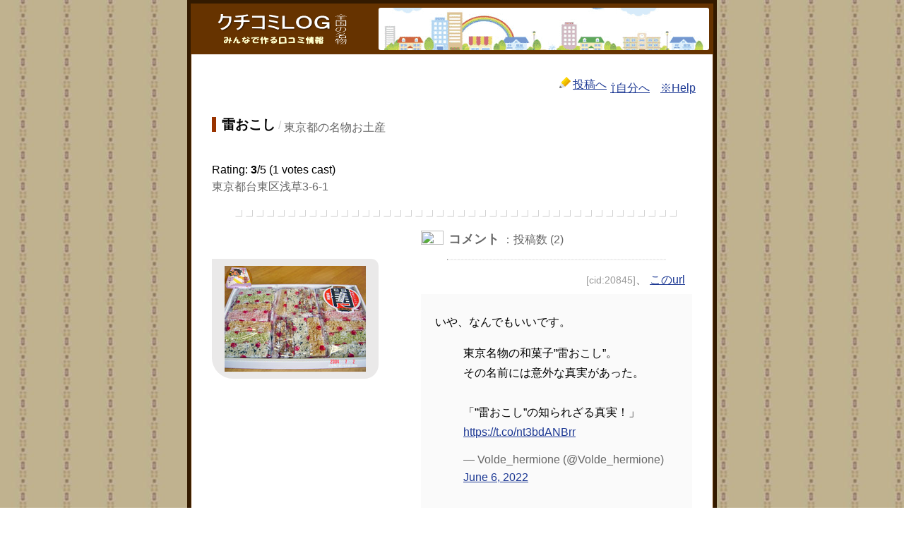

--- FILE ---
content_type: text/html; charset=UTF-8
request_url: https://tavitan.com/komi2/meib/arc/post_124.html
body_size: 4896
content:
<!DOCTYPE html PUBLIC "-//W3C//DTD XHTML 1.0 Transitional//EN" "https://www.w3.org/TR/xhtml1/DTD/xhtml1-transitional.dtd">
<html lang="ja" xmlns="https://www.w3.org/1999/xhtml">
<head>
<meta name="referrer" content="no-referrer">
<!-- <link rel="preconnect" href="https://pbs.twimg.com/">
<link rel="preconnect" href="https://fbcdn.net/">
<link rel="preconnect" href="https://scontent.cdninstagram.com/">
<link rel="preconnect" href="https://twitter.com/">
<link rel="preconnect" href="https://www.facebook.com/">
<link rel="preconnect" href="https://www.instagram.com/">
<link rel="preconnect" href="https://www.youtube.com/"> -->
<meta http-equiv="Content-Type" content="text/html; charset=utf-8" />
<title>クチコミ♢雷おこし - 東京都の名物お土産</title>
<meta name="description" content="雷おこしのSNS・クチコミ・ニュースを皆さんでシェア致しましょう。全国の名物・お土産・特産、カテゴリ：東京都の名物お土産">
<meta name="keywords" content="雷おこし,東京都の名物お土産,SNS,クチコミ,ニュース,画像">
<script src="https://ajax.googleapis.com/ajax/libs/jquery/3.6.3/jquery.min.js"></script>
<link rel="stylesheet" href="/style_m.css?1755989760">
<link rel="stylesheet" href="/komi2/meib/styles-site.css?1752455849">
<link rel="canonical" href="https://tavitan.com/komi2/meib/arc/post_124.html">
<script type="text/javascript" language="javascript">
  //親あり、色々消す
  window.addEventListener("load", function() {
    if ( window.opener ) {  //親windowがあるとき、closeボタン表示
      document.body.insertAdjacentHTML('beforeend', '<a class=close href="javascript:goto2_close();">close</a>');
      $("div#menu2").hide(); //バーガーメニューなどを消す
      $('.test2').css('display','none');
    }
  });

window.addEventListener('DOMContentLoaded', function () {
  /* facebook一括入れ替え */
  let src_wrk5 = $("iframe[src ^= 'https://www.facebook.']");
  let src_wrk5_max = src_wrk5.length;
  for (var i = 0; i < src_wrk5_max; i++) {
    let src_wrk = src_wrk5.eq(i).attr("src");
    var i1 = src_wrk.indexOf("?href=")+6;
    var i2 = src_wrk.indexOf("&");
    let href_c = '<div class="fb-post" data-href="' + decodeURIComponent(src_wrk.slice(i1,i2)) + '"></div>';
    let oya_c = src_wrk5.eq(i).parent();
    let wrk = oya_c.html().replace(/<iframe.+?<\/iframe>/,href_c);
    oya_c.html(wrk);
  }

  /* sns nofollow */
  var links = document.querySelectorAll('blockquote a');
  links.forEach(function(link) {
    if ( link.href.includes('instagram') || link.href.includes('twitter') ) {
      link.setAttribute('rel', 'nofollow');
    }
  });
});

</script>
<meta name = "viewport" content = "width=device-width,initial-scale=1" />
<style type="text/css">
body{ word-wrap:break-word; }
.m1 {display: inline-block; background: url("/komi2/meib/cssgazo.png") no-repeat top left; }
.back{ background-position: 0 0; width: 57px; height: 13px; } 
.feed{ background-position: 0 -63px; width: 9px; height: 9px; } 
.gazo2{ background-position: 0 -122px; width: 468px; height: 60px; } 
.kara{ background-position: 0 -232px; width: 200px; height: 150px; } 
.line1a{ background-position: 0 -432px; width: 640px; height: 10px; } 
.line2a{ background-position: 0 -492px; width: 400px; height: 18px; } 
.test1q{ background-position: 0 -560px; width: 32px; height: 16px; } 
.test2q{ background-position: 0 -626px; width: 16px; height: 16px; } 
.test5{ background-position: 0 -692px; width: 16px; height: 16px; } 
.test6{ background-position: 0 -758px; width: 16px; height: 16px; } 
.test7q{ background-position: 0 -824px; width: 16px; height: 16px; } 
.topm{ background-position: 0 -890px; width: 200px; height: 60px; } 

div.line1a {margin-top: 20px !important;
    max-width: 625px !important;width:100%;}
div.gazo2{ border-radius: 3px; } 
@media screen and (max-width: 719px) {
  div.line2a {transform-origin: left; transform: scale(0.75); }
}
</style>
<link rel="icon" href="/meib/favicon.ico" type="image/x-icon">
</head>

<body>
<base target="_top">
<div id="container">
  <div id="banner">
    <table bgcolor="#663300"><tr>
      <td id=w300 align="center" valign="middle">
      <a href="https://tavitan.com/komi2/meib/" target="_top">
      <div class="m1 topm" title="名物・お土産・特産 - クチコミＬＯＧ"><span></span></div></a>
    </td>
      <td id=kesu style="padding: 4px;" valign="middle">
<div class="m1 gazo2"><span></span></div>
</td>
</tr></table>
  </div>

<!-- レポPへの戻りジャンプ -->
<div class="test2 fuyo">
  <script src="https://tavitan.com/komi2/meib/jump/post_124.js"></script>
</div>
<span id=top_g>
  &ensp;<a href="#test7" target="_top"><div class="m1 test7q" style="margin-right:3px;"><span></span></div>投稿へ</a>
<!-- <span class="honbun"><a href="/meib/p_post_124.html">&#8679;本文へ</a></span> -->
<span class="honbun"><a href="/komi2/meib/arc/post_124.html">&#8679;自分へ</a></span>
  <span style="white-space: nowrap; margin-right:5px;"><span id="s_s"></span></span>
<a data-target="con1" class="modal-open">※Help</a>
<div id="con1" class="modal-content">
<p style="text-align:right;font-weight:bold;font-size:150%;margin:0;"><a class="modal-close">×</a></p>
<script id="help" type="text/javascript" src="/komi2/help.js?v02"></script>
<p><a class="modal-close">close</a></p>
</div>
</span>
<script type="text/javascript" src="/komi2/s1.js"></script>

<div class="content">
  <span id="tt1"><h1 style="display:inline;">雷おこし</h1>
  <font color="#cccccc">/</font> <a id="kate" href="https://tavitan.com/komi2/meib/arc/cat_247.php" target="_top">東京都の名物お土産</a></span>
<br />

<span id="koushin1">
<div id="raterentry6100">
			<ul id="rater_ulentry6100" class="unit-rating" style="width:150px;">
		<li class="current-rating" id="rater_lientry6100" style="width:90.0px;">Currently 3/5</li>
		<li><a href="#" title="1 / 5" class="r1-unit rater" onclick="pushRating('entry',6100,1,9,3,1,1); return(false);">1</a></li>
		<li><a href="#" title="2 / 5" class="r2-unit rater" onclick="pushRating('entry',6100,2,9,3,1,1); return(false);">2</a></li>
		<li><a href="#" title="3 / 5" class="r3-unit rater" onclick="pushRating('entry',6100,3,9,3,1,1); return(false);">3</a></li>
		<li><a href="#" title="4 / 5" class="r4-unit rater" onclick="pushRating('entry',6100,4,9,3,1,1); return(false);">4</a></li>
		<li><a href="#" title="5 / 5" class="r5-unit rater" onclick="pushRating('entry',6100,5,9,3,1,1); return(false);">5</a></li>
		</ul> 		<!-- AJAX Rating powered by MT Hacks http://mt-hacks.com/ajaxrating.html -->
<span class="thanks" id="thanksentry6100"></span>
</div>

Rating: <strong><span id="ajaxrating_entry_6100_avg">3</span></strong>/5 (<span id="ajaxrating_entry_6100_cnt">1</span> votes cast)
</span>
<span id="koushin2"></span>
<script async src="/komi2/sub1_b.js"></script>

<br />
<p>東京都台東区浅草3-6-1</p>
<br class="kesu" />
    <div class="kesu" style="text-align:center"><div class="m1 line1a"><span width=1></span></div></div>
  </div>

  <div id="left">
    <div class="content2">
              <center id=gazo7><script type="text/javascript" src="/komi2/meib/a_img/gazo.js"></script></center>
      
<!-- <center><a href="javascript:goton('/cgi/mail/gazo.html');" class='fa-r0'>画像投稿</a></center> -->
    </div>
  </div>

  <div id="center2">
    <div class="content2">
           <img src="/komi2/images/minna.png" style="vertical-align:top;margin-right:3px;" width="32" height="20" border="0" />
       <b><font  style="font-size:110%;">コメント</font></b> ：投稿数 (2)
          <br />
<hr style="border-top: 1px dashed #eee;margin-top:15px;" width="80%">
          <span class="id_hyoji"><span id=20845 class="test11 c_id">[cid:20845]</span>、
<a href="javascript:hen_url(20845);">このurl</a></span>
<div class="content3" id="c20845"><p>いや、なんでもいいです。</p>

<blockquote class="twitter-tweet"><p lang="ja" dir="ltr">東京名物の和菓子”雷おこし”。<br>その名前には意外な真実があった。<br><br>「”雷おこし”の知られざる真実！」<a href="https://t.co/nt3bdANBrr">https://t.co/nt3bdANBrr</a></p>&mdash; Volde_hermione (@Volde_hermione) <a href="https://twitter.com/Volde_hermione/status/1533619544249765888?ref_src=twsrc%5Etfw">June 6, 2022</a></blockquote>
</div>
          <div class="test11">
          （[2] 投稿者 Anonymous さん : 2022/06/09）
          </div>
<div style="clear:both;width:auto;height:10px;"><!----></div>
          <div class="m1 line2a"><span></span></div>
          <br />
<div style="clear:both;width:auto;height:10px;"><!----></div>

          <span class="id_hyoji"><span id=18651 class="test11 c_id">[cid:18651]</span>、
<a href="javascript:hen_url(18651);">このurl</a></span>
<div class="content3" id="c18651"><p>『常盤堂雷おこし本舗 for Pepper』in 浅草　創業250年の老舗和菓子店でPepperが接客　3月22日(火)～3月28日(月) 常盤堂雷おこし本舗 雷門本店</p>

<p>株式会社エス・ジーは、株式会社常盤堂雷おこし本舗が運営する「常盤堂雷おこし本舗 雷門本店」において、パーソナルロボット「Pepper(ペッパー)」を活用した接客サービスを2016年3月22日(火)～28日(月)の7日間実施いたします。</p>

<p>『常盤堂雷おこし本舗 for Pepper』は、浅草・雷門に隣接する常盤堂雷おこし本舗 雷門本店にて、Pepperによる「呼び込み」「おみくじ」「写真撮影」といった来店客とのコミュニケーションを提供するものであり、顧客体験の向上に寄与するアプリケーションです。<br />
</p></div>
          <div class="test11">
          （[1] 投稿者 Anonymous さん : 2016/03/18）
          </div>
<div style="clear:both;width:auto;height:10px;"><!----></div>
          <div class="m1 line2a"><span></span></div>
          <br />
<div style="clear:both;width:auto;height:10px;"><!----></div>

page:

<span class="current_page">1</span>

<div style="clear:both;width:auto;height:10px;"><!----></div>

<div class="content content_b">
<div id="test7" class="m1 test7q"><span></span></div>
<b><font style="font-size:100%; position:relative; top:-1px;">コメント</font></b><br /><span id="test8">実際に体験した感想や、新しい情報等がありましたら、投稿してください。</span>

<br /><br />
 


<form method="post" action="https://127.0.0.1" name="comments_form">
<input type="hidden" name="static" value="1" />
<input type="hidden" name="entry_id" value="6100" />

<div id="name_email">
  <label for="author">名前（Webネームなど）</label><br />
  <input tabindex="1" id="author" name="author" />
</div>



<label for="text">コメント</label><br/>
<textarea tabindex="4" id="text" name="text" style="width:100%;height:200px;"></textarea>

<div align="center">
  <input type="submit" name="preview" tabindex="5" value="&nbsp;確認&nbsp;" />
  <input style="font-weight: bold;" type="submit" name="post" tabindex="6" value="&nbsp;投稿&nbsp;" />
</div>
</form>
<!-- <script language="JavaScript" src="https://tavitan.com/komi2/com_action.js"></script> -->
<noscript>コメントを投稿するにはJavaScriptを有効にしてください</noscript>


<!-- 
<script type="text/javascript" language="javascript">
if (document.comments_form.email != undefined)
    document.comments_form.email.value = getCookie("mtcmtmail");
if (document.comments_form.author != undefined)
    document.comments_form.author.value = getCookie("mtcmtauth");
if (document.comments_form.url != undefined)
    document.comments_form.url.value = getCookie("mtcmthome");
</script>
 -->



</div>

<span class="fuyo trackb">
<div style="clear:both;width:auto;height:10px;"><!----></div>

  <br />
  ※<font color="#000" style="font-weight : bold;">関連リンク</font>
  


<br />
</span>
    </div>
  </div>
<div id="cr">&copy;全国の名物 - クチコミＬＯＧ</div>
</div>
<script src="/js/lib.js?1755150840"></script>
<script src="/komi2/sub1.js?1752459480"></script>
</body>
</html>

--- FILE ---
content_type: text/css
request_url: https://tavitan.com/komi2/meib/styles-site.css?1752455849
body_size: 4671
content:
@charset "utf-8";
input[type="submit"] {
  -webkit-appearance: none;
  appearance: none;
  background: none;
  background-color: #dedddd;
  border: none;
  padding: 5px 10px;
  font: inherit;
  cursor: pointer;
}
@media screen and (max-width: 768px) {
  textarea {
    width: 100%;
    max-width: 100%;
    box-sizing: border-box;
    resize: vertical; /* ← 横方向のリサイズ禁止（お好みで） */
  }
}

#ls_sss {position: sticky; position: -webkit-sticky; top: 0; z-index: 3;}
.parent div {width:50%;}
div.fb-post, blockquote.instagram-media, blockquote.twitter-tweet {
    max-width:375px; min-height: 300px;
/*    background-image: url("/komi2/images/loading.gif");
    background-position: 50% 30%;
    background-repeat: no-repeat*/
}
div.fb-post {max-width:375px; min-height: 300px;display: flex;}
blockquote.instagram-media, blockquote.twitter-tweet {width:300px; height: 500px;}
#con1 {padding:20px;}
#con1 > ul {margin:0; padding-left: 25px;}
.modal-close {display: block;}
@media screen and (max-width: 768px) {
  .trackb p {background: #fff;padding: 10px; border-radius:10px;}  #left .content2 {display:none !important;}
  .waku01 {background-color: #fff; width:calc(100% - 3px); margin:1px;}
  #con1 {padding:5px 5px 5px 0; width: initial !important; top:0 !important; left:0 !important;}
  #container {background: url("/komi2/b1.jpg");}
  .content, #left, .id_hyoji, .test11 {background-color: #fff;}
  .test11 {padding:10px 0px 10px 0px; max-width: initial !important;border-radius:0 0 40px 30px;}
  .id_hyoji {width: 100% !important;border-radius: 20px 10px 0 0;}
  .id_hyoji span {margin-right:10px  !important;}
  .content2 img {margin-bottom: 10px;}
  .content3, .id_hyoji, .test11 {margin: 0px -5px !important;}
  .test11 {margin-bottom: 10px !important; padding: 10px 0px}
  div.content {border-bottom: none !important; background-color: #fff; /*margin-bottom: 0px;*/}
  #left {border: #ccc solid 1px; border-top: none; margin: 0px 5px 15px 5px !important; border-radius: 3px; width: auto !important;}
  #left .content2 { padding: 0 !important; margin-top: 20px !important; margin-bottom: 20px !important;}
  .content_b {margin-top: 20px !important; padding:15px 10px !important;}
  div.line2a, .test11+div, .line2a+div, .line2a+br, .line2a+br+div, hr {display: none;}
}

.track_b {font-style: italic; color: blueviolet;}
#banner {height: auto !important;}
#banner > h1 > a {display: inline-block; padding: 10px; font-size: 20px;}

span#koushin2 {border: none; width: 100%; height: 60px;display:none;overflow:hidden;}

div.fb-post {max-width:375px; min-height: 300px;display: flex;
    background-position: 50% 15%;
    background-repeat: no-repeat}
blockquote.nstagram-media, blockquote.twitter-tweet {width:300px; height: 500px;
    background-position: 50% 70%;
    background-repeat: no-repeat}

.honbun {margin: 5px;}
.honbun + span {margin-top: 5px;}
#top_g {display: flex; justify-content: flex-end;margin-top:30px;padding-right:20px !important;}
@media screen and (max-width: 768px) {
  #top_g {margin-top:15px; padding-right:10px !important;}
}

.menu3_w {margin:10px 0 0 10px; line-height: 240%; display: flex; align-items: flex-start; flex-wrap: wrap;}
.menu3_w a {display:inline-block; line-height: 140%;}

#kakomi1 {padding: 20px 10px 10px 10px;}
#alpha {padding:10px;}
input, textarea {font-size: 100%;}
iframe {
  content-visibility: auto;
}
#kate {display: inline-block;vertical-align: bottom;padding-left: 10px !important; width: 250px; white-space: nowrap; overflow: hidden; text-overflow: ellipsis;}

iframe {max-width: 100%;}
@media screen and (min-width: 768px) {
  #banner + a[target="_top"] {margin-left:20px !important;}
}
@media screen and (max-width: 768px) {
	#banner + a[target="_top"] {margin-left:0px !important; margin-bottom:10px;}
	.test2 {padding:0px 0 10px 0px !important;}
	.c_kuchi:before {margin-left: 10px !important;}
  iframe {
    min-width: 100% !important;
  }
}

/*sns start*/
.main1, #con1a { text-align: center; margin : 0 auto; max-width: 300px; }
.parent {
  display: flex; flex-direction: row;
  flex-wrap: wrap;
  align-content: stretch; height: 100%;
}
.parent div { flex: auto; height: 50px; min-width: 110px;}
.parent a {padding:5px 10px; border: #ccc solid 1px; border-radius: 5px;}
#con1a a:link {text-decoration:none;}
/*sns end*/

.c_sel { border-radius:5px 35px 25px 15px;
    margin: 0 20px 20px 20px;
    background: #fafafa;
    padding: 10px 5px;
display: grid; row-gap:10px; grid-auto-rows: 28px;overflow: hidden;}
.c_sel a {overflow: hidden;white-space: nowrap; line-height: 100%;}
@media screen and (max-width: 768px) {
  .c_sel { padding: 10px 5px;margin: 0 5px 10px 5px;}
}

iframe#koushin2 {border: none; width: auto; height: 56px;display:none;overflow:hidden;}

[target="_blank"]:after, [class^="fa-"], [class*=" fa-"], .c_sel a, .c_kuchi {
  font-family: 'icomoon' !important;
  font-style: normal;
  font-weight: normal;
  font-variant: normal;
  text-transform: none;
  -webkit-font-smoothing: antialiased;
  -moz-osx-font-smoothing: grayscale;
}
.c_kuchi a::after {content: "\e900";padding-left: 3px;color: #999;}
.c_sel a::before {content:"\e90f"; color:#999; margin:0 5px 0 0;}
.fa-qf::before {content:"\e90f"; color:#999; margin:0 0px 0 0;}

.id_hyoji {text-align:right;display:block;padding-right:10px;}
div.line1 {margin-top: 20px !important; max-width:625px !important;}
.content3{padding: 10px 20px;
    background-color: #fafafa;
    }
@media screen and (max-width: 450px) {
  .content3{padding: 5px 10px 5px 10px;margin: 0px -10px 0px -10px;}
}

#gazo7, #more { min-width:200px; min-height: 150px; background-color: #EAE9E9; border-radius: 0 10px 20px 30px; margin-top: 40px;margin-bottom: 5px;padding:10px;
display:flex; align-items:center; justify-content:center;
  -webkit-box-sizing: initial;
  -moz-box-sizing: initial;
  box-sizing: initial;
}
@media screen and (max-width: 768px) {#gazo7{  margin-top: 0px;}}

.link_page, .link_next {padding: 5px 10px !important;}

#test8 {font-size:90%; line-height:120%;}

blockquote:not(.twitter-tweet) {
    border-radius:5px;  margin-inline-start: 0%; margin-inline-end: 0%;
    position: relative;
    padding: 0px 0 0px 0px;
    box-sizing: border-box;
    background: #fafafa;
    color: #555;
}

blockquote:not(.twitter-tweet):before{
    display: inline-block;
    position: absolute;
    top: -5px;
    left: calc(100% - 20px);
    content: "\201C";
    font-family: sans-serif;
    color: #cfcfcf;
    font-size: 70px;
    line-height: .5;
}

blockquote p {
    padding: 0;
     line-height: 1.7;
}

blockquote cite {
    display: block;
    text-align: right;
    color: #888888;
    font-size: 0.9em;
}

/*body {
	background-color: #ffffff;
	text-align: center;
	}*/
body{
  margin: 0px; -webkit-text-size-adjust: 100%;
  background-image : url(back.jpg);
/*  background-attachment: fixed;*/
}
/*body::before {
  background: url(back.jpg);
  content: "";
  display: block;
  position: fixed;
  width: 100%;
  height: 100vh;
  top: 0;
  left: 0;
  z-index: -1;
}*/

.dasu { display:none; }
.rate {font-size:80%}
@media screen and (max-width: 760px) {
  blockquote {padding-right:0;}
  .dasu {  display: block; margin-bottom: 20px; }
  .b1, .b2 {width:100%;display:inline-block;}
}

.b1 { display: flex;
    align-items: center;
    justify-content: flex-start;
}

.gazo2 {  border-radius: 3px; }

.hideCursor {
    cursor: none;
    pointer-events: none;
}

@media screen and (max-width: 768px) {
  textarea#text { width:98% !important; }
}

#banner > table > tbody > tr > td:nth-child(1) > a, .unit-rating li a {padding:0 !important; background-image: none;
}
#banner > table > tbody > tr > td:nth-child(1) > a:hover {background-color: transparent !important;}

.s1 {margin-left : 30px;}
.s2 {margin-left : 60px;}
.s3 {margin-left : 20px;}
.s3 li {margin-bottom : 15px;}
@media screen and (max-width: 768px) {
  .s0 {width:320px;}
  .s1 {margin-left : 3px;}
  .s2 {margin-left : 2px;}
  .s3 {margin-left : 20px; padding-left:10px;}
}

@media screen and (max-width: 719px) { .kesu, #kesu { display:none; } }
#w300 { width:300px; }

#kate {text-decoration:none;color: #666666;}
#kate:link {text-decoration:none;color: #666666;}
#kate:visited {text-decoration:none;color: #666666;}
#kate:active {text-decoration:none;color: #666666;}
#kate:hover {text-decoration:none;color: #666666;}
#kate {line-height:120%; padding:0;}

.maru7 {
    border-radius: 3px;
    -webkit-border-radius: 3px;
    -moz-border-radius: 3px;
    -ms-border-radius: 3px;
}

h1, h2, h3, h4 {
	margin: 0px;
	padding: 0px;
	font-weight: normal;
	}

#container { height: 100%;
	overflow:auto;
	line-height: 160%;
	margin-right: auto;
	margin-left: auto;
	text-align: left;
	padding: 0px;
	width: 740px;
	background-color: #ffffff;
	border: 5px solid #331a00;
	}
@media screen and (min-width: 769px) {
  #container {box-shadow:0px 0px 0px 1px #663300 inset;}
}
@media screen and (max-width: 768px) { #container{ width:100%; margin: 0px; border:0; } }

#banner {
	font-family: Verdana, Arial, sans-serif;
	color: #FFFFFF;
	background-color: #663300;
	text-align: left;
	padding: 0px;
	margin-bottom: 15px;
	height: 71px;
    display: flex;
    align-items: center;
    justify-content: center;
}

#banner-img {
	display: none;
	}

#banner a {
	color: #FFFFFF;
	text-decoration: none;
	}

#banner h1 {
	font-size: xx-large;
	}

#banner h2 {
	font-size: small;
	}

#center {
	float: left;
	width: 520px;
	overflow: hidden;
	}
@media screen and (max-width: 768px) { #center{ width:100%; } }

#center2 {margin-bottom: 10px;
	float: left;
	width: 60%;
	overflow: hidden;
 	}

#left {
 	float: left;
	width: 40%;
	overflow: hidden;
        margin-bottom:40px;
	}

@media screen and (max-width: 768px) {
  #center2 { width:100%;display:block; }
  #left { margin-bottom:30px; }
}

.content2 {
	padding: 20px 30px 0px 30px;
	color: #666666;
	font-family: Verdana, Arial, sans-serif;
	font-size: medium;
	}
@media screen and (max-width: 768px) {
  .content2{ padding:10px;}
	 #left {float: none; width: 100%; /*display: none;*/}
	 #left .content2 {margin-top:30px;
		position: relative;
		align-items: center;
		display: grid;
		justify-content: center;
	  }
	  #gazo7 {margin-bottom: 5px;}
}

.content {
	padding: 20px 20px 0px 30px;
	color: #000;
	font-family: Verdana, Arial, sans-serif;
	font-size: medium;
	}
.content p { display:inline; }

.content_k {min-height:190px;}
@media screen and (max-width: 500px) {
  .content ul:not(.unit-rating) { padding-left:20px; }
  .content ul li ul { margin-left:20px; }
}

#tt1 {
padding:12px 10px 8px 20px;text-indent:-10px; display: inline-block;
margin: -10px -10px 0px -10px; width:calc(100% - 10px);
}
@media screen and (max-width: 768px) {
  .content { padding: 20px 10px 5px 10px; margin: 15px 5px 3px 5px; border-radius: 3px; border: #ccc solid 1px;
/*box-shadow: 0 1px 1px rgb(0 0 0 / 22%);*/
  }
  .content_b {margin: 0 -5px;}
  .line1a {display: none !important;}
  #tt1 {background-color: #f1f1f1;margin: -20px -10px 10px -10px;}
}

.test1 {
	font-family: Verdana, Arial, sans-serif;
	font-size: medium;
	}
@media screen and (max-width: 768px) {
	.test1 {padding:10px;background-color: #fff;}
}

.test11 {
	color: #999999;
	font-family: Verdana, Arial, sans-serif;
	font-size: 90%;
	}
.test12 {
	font-family: Verdana, Arial, sans-serif;
	color: #333333;
	font-size: medium;
	}
.test2 {/*display:inline;*/ display:none; color: #666666;}

#st1{
	margin: 0;
	padding-left:0px;
	margin-left: 0;
}
#st2{
	display: inline-block;
	font-size: medium;
	margin: 3px;
}
#st3{
	display: inline-block;
	font-size: medium;
	margin: 3px;
}

.paginate {
    font-family: Verdana, Arial, sans-serif;
    color:#666666;
    font-size:medium;
}

#cr {
	font-family: Verdana, Arial, sans-serif;
	text-align: center;
	color: #333333;
	font-size:80%;
	}
#right {
	float: left;
	width: 200px;
	background-color: #FFFFFF;
	overflow: hidden;
	}
@media screen and (max-width: 768px) { #right { width:calc(100% - 20px); display:block;padding-left:20px;} }

.content p {
	color: #666666;
	font-family: Verdana, Arial, sans-serif;
	font-size: medium;
	font-weight: normal;
	line-height: 150%;
	margin-bottom: 12px;
	}

.content2 p {
	color: #000;
	font-family: Verdana, Arial, sans-serif;
	font-size: medium;
	font-weight: normal;
	line-height: 180%;
	margin-bottom: 12px;
	}

.content blockquote {
	line-height: 150%;
	}

.content li {
	line-height: 150%;
	}

.content h1 {
	color: #000000;
	font-family: Verdana, Arial, sans-serif;
	font-size: 120%;
	text-align: left;
	font-weight: bold;
	margin-bottom: 10px;
                border-left: #993300 6px solid;
                padding-left: 0.4em;
	}

.content h2 {
	color: #666666;
	font-family: Verdana, Arial, sans-serif;
	font-size: medium;
	text-align: left;
	font-weight: bold;
	margin-bottom: 10px;
	}

.content h3 {
	color: #666666;
	font-family: Verdana, Arial, sans-serif;
	font-size: small;
	text-align: left;
	font-weight: bold;
	margin-bottom: 10px;
	}

.content h4 {
	color: #000000;
	font-family: Verdana, Arial, sans-serif;
	font-size: 120%;
	text-align: left;
	font-weight: bold;
	margin-bottom: 10px;

                border-left: #993300 6px solid;
                padding-left: 0.4em;
	}

.content h5 {
	font-family: Verdana, Arial, sans-serif;
	font-size: medium;
	font-weight: bold;
	}

.content p.posted {
	color: #999999;
	font-family: Verdana, Arial, sans-serif;
	font-size: medium;
	text-align: left;
	margin-bottom: 0px;
	line-height: normal;
	padding: 3px;
	}

.sidebar {
	padding: 15px;
	}
#calendar {
  	line-height: 140%;
	color: #666666;
	font-family: Verdana, Arial, sans-serif;
	font-size: x-small;
  	padding: 2px;
	text-align: center;
	margin-bottom: 30px;
	}

#calendar table {
	padding: 2px;
	border-collapse: collapse;
	border: 0px;
	width: 100%;
	}

#calendar caption {
	color: #666666;
	font-family: Verdana, Arial, sans-serif;
	font-size: x-small;
	text-align: center;
	font-weight: bold;
	text-transform: uppercase;
	letter-spacing: .3em;
	}

#calendar th {
	text-align: center;
	font-weight: normal;
	}

#calendar td {
	text-align: center;
	}

.sidebar h2 {
	color: #666666;
	font-family: Verdana, Arial, sans-serif;
	font-size: medium;
	text-align: left;
	font-weight: bold;
	text-transform: uppercase;
	letter-spacing: .3em;
	}

.sidebar ul {
	padding-left: 0px;
	margin: 0px;
	margin-bottom: 30px;
	}

.sidebar ul ul {
	margin-bottom: 0px;
	}

.sidebar #categories ul {
	padding-left: 15px;
	}

.sidebar li {
	color: #666666;
	font-family: Verdana, Arial, sans-serif;
	font-size: medium;
	text-align: left;
	line-height: 100%;
	margin-top: 10px;
	list-style-type: none;
	}

.sidebar #categories li {
	list-style-type: none;
	}

.sidebar img {
	border: 3px solid #FFFFFF;
	}

.photo {
	text-align: left;
	margin-bottom: 20px;
	}

.link-note {
	font-family: Verdana, Arial, sans-serif;
	font-size: medium;
	line-height: 150%;
	text-align: left;
	padding: 2px;
	margin-bottom: 15px;
	}

#powered {
	font-family: Verdana, Arial, sans-serif;
	font-size: medium;
	line-height: 150%;
	text-align: left;
	color: #666666;
	margin-top: 50px;
	}

#comment-data {
	float: left;
	width: 180px;
	padding-right: 15px;
	margin-right: 15px;
	text-align: left;
	border-right: 1px dotted #BBB;
	}


.commenter-profile img {
	vertical-align: middle;
	border-width: 0;
	}

/* ajaxrating.css */
.ratingblock{width:50%;display:block;border-bottom:1px solid #999;padding-bottom:8px;margin-bottom:8px}.loading{height:30px;background:url(/komi2/mt-static/plugins/AjaxRating/images/working.gif)50% 50% no-repeat}.unit-rating{list-style:none;margin:0;padding:0;height:30px;position:relative;background:url(/komi2/mt-static/plugins/AjaxRating/images/starrating.gif)top left repeat-x}.unit-rating li{text-indent:-5625pc;padding:0;margin:0;float:left}.unit-rating li a{outline:0;display:block;width:30px;height:30px;text-decoration:none;text-indent:-9000px;z-index:3;position:absolute;padding:0}.unit-rating li a:hover{background:url(/komi2/mt-static/plugins/AjaxRating/images/starrating.gif)left center;z-index:2;left:0}.unit-rating a.r1-unit{left:0}.unit-rating a.r1-unit:hover{width:30px}.unit-rating a.r2-unit{left:30px}.unit-rating a.r2-unit:hover{width:60px}.unit-rating a.r3-unit{left:60px}.unit-rating a.r3-unit:hover{width:90px}.unit-rating a.r4-unit{left:90px}.unit-rating a.r4-unit:hover{width:90pt}.unit-rating a.r5-unit{left:90pt}.unit-rating a.r5-unit:hover{width:150px}.unit-rating a.r6-unit{left:150px}.unit-rating a.r6-unit:hover{width:180px}.unit-rating a.r7-unit{left:180px}.unit-rating a.r7-unit:hover{width:210px}.unit-rating a.r8-unit{left:210px}.unit-rating a.r8-unit:hover{width:15pc}.unit-rating a.r9-unit{left:15pc}.unit-rating a.r9-unit:hover{width:270px}.unit-rating a.r10-unit{left:270px}.unit-rating a.r10-unit:hover{width:300px}.unit-rating li.current-rating{background:url(/komi2/mt-static/plugins/AjaxRating/images/starrating.gif)left bottom;position:absolute;height:30px;display:block;text-indent:-9000px;z-index:1}.voted{color:#999}.thanks{color:#36aa3d}.below-threshold{display:none}

/*** （バーガーメニュー） end ***/
@media screen and (min-width: calc( 740px + 100px) ) {
  #menu2 {right: calc( (100% - 740px)/2 - 60px ); }
}

--- FILE ---
content_type: application/javascript
request_url: https://tavitan.com/komi2/meib/a_img/gazo.js
body_size: 756
content:
var url = window.location.href;
var work, work2;
var c_dir = "none";
var c_name2 = "none";

gazo();  //画像を本文レポから持ってこれるか
work = '<img src="' + work2 + '" onerror=\"this.src=\'/komi2/meib/a_img/kara.gif\'">';
//console.log(work);
document.write(work);

function gazo() {
  var list = document.getElementsByClassName('c_sel');//jumpのhtml
  var c_body = list[0].innerHTML;
  if ( c_body.indexOf('/p_') != -1 ) {
    var i0 = c_body.indexOf('href=');
    var i1 = c_body.indexOf('/p_', i0);
    var i2 = c_body.indexOf('.html', i1);
    c_name2  = c_body.slice(i1+3,i2);
    work2 = '/meib/jpg/' + c_name2 + '.jpg';
  } else {
    work2 = '/komi2/meib/a_img/kara.gif';
  }
}
function UrlExists(url) {
    var http = new XMLHttpRequest();
    http.open('HEAD', url, false);
    http.send();
    return http.status!=404;
}

--- FILE ---
content_type: application/javascript
request_url: https://tavitan.com/komi2/meib/jump/post_124.js
body_size: 97
content:
var h = '<div class="c_sel">'
      + '<a href="/meib/p_okosi.html">雷おこし・レポ</a>'
      + '</div>';
const text = document.getElementsByClassName('test2');
text[0].innerHTML = h;